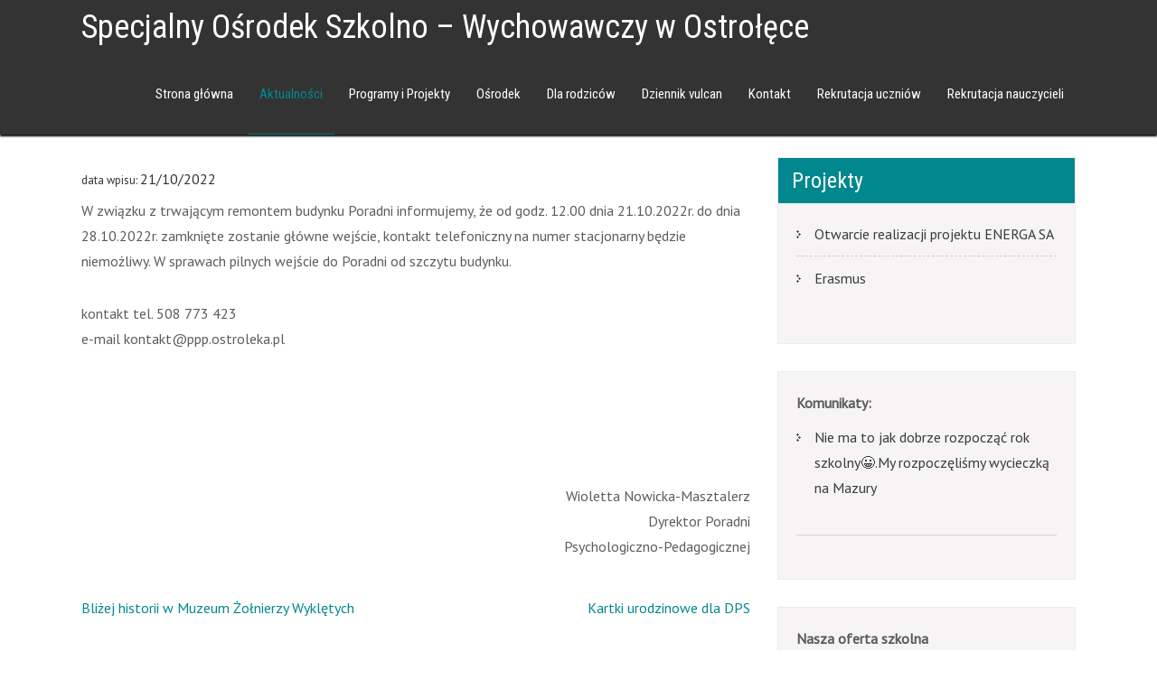

--- FILE ---
content_type: text/html; charset=UTF-8
request_url: http://sosw.ostroleka.pl/2022/10/21/6460/
body_size: 13968
content:
<!DOCTYPE html>
<html dir="ltr" lang="pl-PL">
<head>
<meta charset="UTF-8">
<meta name="viewport" content="width=device-width, initial-scale=1">
<link rel="profile" href="http://gmpg.org/xfn/11">
<title>| Specjalny Ośrodek Szkolno - Wychowawczy w Ostrołęce</title>

		<!-- All in One SEO 4.9.3 - aioseo.com -->
	<meta name="robots" content="max-image-preview:large" />
	<meta name="author" content="SOSW"/>
	<link rel="canonical" href="http://sosw.ostroleka.pl/2022/10/21/6460/" />
	<meta name="generator" content="All in One SEO (AIOSEO) 4.9.3" />
		<script type="application/ld+json" class="aioseo-schema">
			{"@context":"https:\/\/schema.org","@graph":[{"@type":"Article","@id":"http:\/\/sosw.ostroleka.pl\/2022\/10\/21\/6460\/#article","name":"| Specjalny O\u015brodek Szkolno - Wychowawczy w Ostro\u0142\u0119ce","author":{"@id":"http:\/\/sosw.ostroleka.pl\/author\/admsosw\/#author"},"publisher":{"@id":"http:\/\/sosw.ostroleka.pl\/#organization"},"datePublished":"2022-10-21T12:59:17+00:00","dateModified":"2022-10-21T12:59:40+00:00","inLanguage":"pl-PL","mainEntityOfPage":{"@id":"http:\/\/sosw.ostroleka.pl\/2022\/10\/21\/6460\/#webpage"},"isPartOf":{"@id":"http:\/\/sosw.ostroleka.pl\/2022\/10\/21\/6460\/#webpage"},"articleSection":"Aktualno\u015bci"},{"@type":"BreadcrumbList","@id":"http:\/\/sosw.ostroleka.pl\/2022\/10\/21\/6460\/#breadcrumblist","itemListElement":[{"@type":"ListItem","@id":"http:\/\/sosw.ostroleka.pl#listItem","position":1,"name":"Home","item":"http:\/\/sosw.ostroleka.pl","nextItem":{"@type":"ListItem","@id":"http:\/\/sosw.ostroleka.pl\/kategoria\/aktualnosci\/#listItem","name":"Aktualno\u015bci"}},{"@type":"ListItem","@id":"http:\/\/sosw.ostroleka.pl\/kategoria\/aktualnosci\/#listItem","position":2,"name":"Aktualno\u015bci","item":"http:\/\/sosw.ostroleka.pl\/kategoria\/aktualnosci\/","previousItem":{"@type":"ListItem","@id":"http:\/\/sosw.ostroleka.pl#listItem","name":"Home"}},{"@type":"ListItem","@id":"http:\/\/sosw.ostroleka.pl\/2022\/10\/21\/6460\/#listItem","position":3,"previousItem":{"@type":"ListItem","@id":"http:\/\/sosw.ostroleka.pl\/kategoria\/aktualnosci\/#listItem","name":"Aktualno\u015bci"}}]},{"@type":"Organization","@id":"http:\/\/sosw.ostroleka.pl\/#organization","name":"Specjalny O\u015brodek Szkolno - Wychowawczy w Ostro\u0142\u0119ce","url":"http:\/\/sosw.ostroleka.pl\/"},{"@type":"Person","@id":"http:\/\/sosw.ostroleka.pl\/author\/admsosw\/#author","url":"http:\/\/sosw.ostroleka.pl\/author\/admsosw\/","name":"SOSW","image":{"@type":"ImageObject","@id":"http:\/\/sosw.ostroleka.pl\/2022\/10\/21\/6460\/#authorImage","url":"http:\/\/0.gravatar.com\/avatar\/f0e18b9617a37c5c098a5570ea4b7163?s=96&d=mm&r=g","width":96,"height":96,"caption":"SOSW"}},{"@type":"WebPage","@id":"http:\/\/sosw.ostroleka.pl\/2022\/10\/21\/6460\/#webpage","url":"http:\/\/sosw.ostroleka.pl\/2022\/10\/21\/6460\/","name":"| Specjalny O\u015brodek Szkolno - Wychowawczy w Ostro\u0142\u0119ce","inLanguage":"pl-PL","isPartOf":{"@id":"http:\/\/sosw.ostroleka.pl\/#website"},"breadcrumb":{"@id":"http:\/\/sosw.ostroleka.pl\/2022\/10\/21\/6460\/#breadcrumblist"},"author":{"@id":"http:\/\/sosw.ostroleka.pl\/author\/admsosw\/#author"},"creator":{"@id":"http:\/\/sosw.ostroleka.pl\/author\/admsosw\/#author"},"datePublished":"2022-10-21T12:59:17+00:00","dateModified":"2022-10-21T12:59:40+00:00"},{"@type":"WebSite","@id":"http:\/\/sosw.ostroleka.pl\/#website","url":"http:\/\/sosw.ostroleka.pl\/","name":"Specjalny O\u015brodek Szkolno - Wychowawczy w Ostro\u0142\u0119ce","inLanguage":"pl-PL","publisher":{"@id":"http:\/\/sosw.ostroleka.pl\/#organization"}}]}
		</script>
		<!-- All in One SEO -->

<link rel='dns-prefetch' href='//code.jquery.com' />
<link rel='dns-prefetch' href='//fonts.googleapis.com' />
<link rel="alternate" type="application/rss+xml" title="Specjalny Ośrodek Szkolno - Wychowawczy w Ostrołęce &raquo; Kanał z wpisami" href="http://sosw.ostroleka.pl/feed/" />
<link rel="alternate" type="application/rss+xml" title="Specjalny Ośrodek Szkolno - Wychowawczy w Ostrołęce &raquo; Kanał z komentarzami" href="http://sosw.ostroleka.pl/comments/feed/" />
<script type="text/javascript">
/* <![CDATA[ */
window._wpemojiSettings = {"baseUrl":"https:\/\/s.w.org\/images\/core\/emoji\/15.0.3\/72x72\/","ext":".png","svgUrl":"https:\/\/s.w.org\/images\/core\/emoji\/15.0.3\/svg\/","svgExt":".svg","source":{"concatemoji":"http:\/\/sosw.ostroleka.pl\/wp-includes\/js\/wp-emoji-release.min.js?ver=6.6.4"}};
/*! This file is auto-generated */
!function(i,n){var o,s,e;function c(e){try{var t={supportTests:e,timestamp:(new Date).valueOf()};sessionStorage.setItem(o,JSON.stringify(t))}catch(e){}}function p(e,t,n){e.clearRect(0,0,e.canvas.width,e.canvas.height),e.fillText(t,0,0);var t=new Uint32Array(e.getImageData(0,0,e.canvas.width,e.canvas.height).data),r=(e.clearRect(0,0,e.canvas.width,e.canvas.height),e.fillText(n,0,0),new Uint32Array(e.getImageData(0,0,e.canvas.width,e.canvas.height).data));return t.every(function(e,t){return e===r[t]})}function u(e,t,n){switch(t){case"flag":return n(e,"\ud83c\udff3\ufe0f\u200d\u26a7\ufe0f","\ud83c\udff3\ufe0f\u200b\u26a7\ufe0f")?!1:!n(e,"\ud83c\uddfa\ud83c\uddf3","\ud83c\uddfa\u200b\ud83c\uddf3")&&!n(e,"\ud83c\udff4\udb40\udc67\udb40\udc62\udb40\udc65\udb40\udc6e\udb40\udc67\udb40\udc7f","\ud83c\udff4\u200b\udb40\udc67\u200b\udb40\udc62\u200b\udb40\udc65\u200b\udb40\udc6e\u200b\udb40\udc67\u200b\udb40\udc7f");case"emoji":return!n(e,"\ud83d\udc26\u200d\u2b1b","\ud83d\udc26\u200b\u2b1b")}return!1}function f(e,t,n){var r="undefined"!=typeof WorkerGlobalScope&&self instanceof WorkerGlobalScope?new OffscreenCanvas(300,150):i.createElement("canvas"),a=r.getContext("2d",{willReadFrequently:!0}),o=(a.textBaseline="top",a.font="600 32px Arial",{});return e.forEach(function(e){o[e]=t(a,e,n)}),o}function t(e){var t=i.createElement("script");t.src=e,t.defer=!0,i.head.appendChild(t)}"undefined"!=typeof Promise&&(o="wpEmojiSettingsSupports",s=["flag","emoji"],n.supports={everything:!0,everythingExceptFlag:!0},e=new Promise(function(e){i.addEventListener("DOMContentLoaded",e,{once:!0})}),new Promise(function(t){var n=function(){try{var e=JSON.parse(sessionStorage.getItem(o));if("object"==typeof e&&"number"==typeof e.timestamp&&(new Date).valueOf()<e.timestamp+604800&&"object"==typeof e.supportTests)return e.supportTests}catch(e){}return null}();if(!n){if("undefined"!=typeof Worker&&"undefined"!=typeof OffscreenCanvas&&"undefined"!=typeof URL&&URL.createObjectURL&&"undefined"!=typeof Blob)try{var e="postMessage("+f.toString()+"("+[JSON.stringify(s),u.toString(),p.toString()].join(",")+"));",r=new Blob([e],{type:"text/javascript"}),a=new Worker(URL.createObjectURL(r),{name:"wpTestEmojiSupports"});return void(a.onmessage=function(e){c(n=e.data),a.terminate(),t(n)})}catch(e){}c(n=f(s,u,p))}t(n)}).then(function(e){for(var t in e)n.supports[t]=e[t],n.supports.everything=n.supports.everything&&n.supports[t],"flag"!==t&&(n.supports.everythingExceptFlag=n.supports.everythingExceptFlag&&n.supports[t]);n.supports.everythingExceptFlag=n.supports.everythingExceptFlag&&!n.supports.flag,n.DOMReady=!1,n.readyCallback=function(){n.DOMReady=!0}}).then(function(){return e}).then(function(){var e;n.supports.everything||(n.readyCallback(),(e=n.source||{}).concatemoji?t(e.concatemoji):e.wpemoji&&e.twemoji&&(t(e.twemoji),t(e.wpemoji)))}))}((window,document),window._wpemojiSettings);
/* ]]> */
</script>
<link rel='stylesheet' id='colorbox-theme2-css' href='http://sosw.ostroleka.pl/wp-content/plugins/jquery-colorbox/themes/theme2/colorbox.css?ver=4.6.2' type='text/css' media='screen' />
<link rel='stylesheet' id='colorbox-css-css' href='http://sosw.ostroleka.pl/wp-content/plugins/jquery-colorbox/css/jquery-colorbox-zoom.css?ver=1.4.33' type='text/css' media='all' />
<link rel='stylesheet' id='wpfb-css' href='http://sosw.ostroleka.pl/wp-content/plugins/wp-filebase/wp-filebase_css.php?rp=wp-content%2Fuploads%2Ffilebase&#038;ver=0.2.9.33' type='text/css' media='all' />
<style id='wp-emoji-styles-inline-css' type='text/css'>

	img.wp-smiley, img.emoji {
		display: inline !important;
		border: none !important;
		box-shadow: none !important;
		height: 1em !important;
		width: 1em !important;
		margin: 0 0.07em !important;
		vertical-align: -0.1em !important;
		background: none !important;
		padding: 0 !important;
	}
</style>
<link rel='stylesheet' id='wp-block-library-css' href='http://sosw.ostroleka.pl/wp-includes/css/dist/block-library/style.min.css?ver=6.6.4' type='text/css' media='all' />
<style id='wp-block-library-theme-inline-css' type='text/css'>
.wp-block-audio :where(figcaption){color:#555;font-size:13px;text-align:center}.is-dark-theme .wp-block-audio :where(figcaption){color:#ffffffa6}.wp-block-audio{margin:0 0 1em}.wp-block-code{border:1px solid #ccc;border-radius:4px;font-family:Menlo,Consolas,monaco,monospace;padding:.8em 1em}.wp-block-embed :where(figcaption){color:#555;font-size:13px;text-align:center}.is-dark-theme .wp-block-embed :where(figcaption){color:#ffffffa6}.wp-block-embed{margin:0 0 1em}.blocks-gallery-caption{color:#555;font-size:13px;text-align:center}.is-dark-theme .blocks-gallery-caption{color:#ffffffa6}:root :where(.wp-block-image figcaption){color:#555;font-size:13px;text-align:center}.is-dark-theme :root :where(.wp-block-image figcaption){color:#ffffffa6}.wp-block-image{margin:0 0 1em}.wp-block-pullquote{border-bottom:4px solid;border-top:4px solid;color:currentColor;margin-bottom:1.75em}.wp-block-pullquote cite,.wp-block-pullquote footer,.wp-block-pullquote__citation{color:currentColor;font-size:.8125em;font-style:normal;text-transform:uppercase}.wp-block-quote{border-left:.25em solid;margin:0 0 1.75em;padding-left:1em}.wp-block-quote cite,.wp-block-quote footer{color:currentColor;font-size:.8125em;font-style:normal;position:relative}.wp-block-quote.has-text-align-right{border-left:none;border-right:.25em solid;padding-left:0;padding-right:1em}.wp-block-quote.has-text-align-center{border:none;padding-left:0}.wp-block-quote.is-large,.wp-block-quote.is-style-large,.wp-block-quote.is-style-plain{border:none}.wp-block-search .wp-block-search__label{font-weight:700}.wp-block-search__button{border:1px solid #ccc;padding:.375em .625em}:where(.wp-block-group.has-background){padding:1.25em 2.375em}.wp-block-separator.has-css-opacity{opacity:.4}.wp-block-separator{border:none;border-bottom:2px solid;margin-left:auto;margin-right:auto}.wp-block-separator.has-alpha-channel-opacity{opacity:1}.wp-block-separator:not(.is-style-wide):not(.is-style-dots){width:100px}.wp-block-separator.has-background:not(.is-style-dots){border-bottom:none;height:1px}.wp-block-separator.has-background:not(.is-style-wide):not(.is-style-dots){height:2px}.wp-block-table{margin:0 0 1em}.wp-block-table td,.wp-block-table th{word-break:normal}.wp-block-table :where(figcaption){color:#555;font-size:13px;text-align:center}.is-dark-theme .wp-block-table :where(figcaption){color:#ffffffa6}.wp-block-video :where(figcaption){color:#555;font-size:13px;text-align:center}.is-dark-theme .wp-block-video :where(figcaption){color:#ffffffa6}.wp-block-video{margin:0 0 1em}:root :where(.wp-block-template-part.has-background){margin-bottom:0;margin-top:0;padding:1.25em 2.375em}
</style>
<link rel='stylesheet' id='aioseo/css/src/vue/standalone/blocks/table-of-contents/global.scss-css' href='http://sosw.ostroleka.pl/wp-content/plugins/all-in-one-seo-pack/dist/Lite/assets/css/table-of-contents/global.e90f6d47.css?ver=4.9.3' type='text/css' media='all' />
<style id='classic-theme-styles-inline-css' type='text/css'>
/*! This file is auto-generated */
.wp-block-button__link{color:#fff;background-color:#32373c;border-radius:9999px;box-shadow:none;text-decoration:none;padding:calc(.667em + 2px) calc(1.333em + 2px);font-size:1.125em}.wp-block-file__button{background:#32373c;color:#fff;text-decoration:none}
</style>
<style id='global-styles-inline-css' type='text/css'>
:root{--wp--preset--aspect-ratio--square: 1;--wp--preset--aspect-ratio--4-3: 4/3;--wp--preset--aspect-ratio--3-4: 3/4;--wp--preset--aspect-ratio--3-2: 3/2;--wp--preset--aspect-ratio--2-3: 2/3;--wp--preset--aspect-ratio--16-9: 16/9;--wp--preset--aspect-ratio--9-16: 9/16;--wp--preset--color--black: #000000;--wp--preset--color--cyan-bluish-gray: #abb8c3;--wp--preset--color--white: #ffffff;--wp--preset--color--pale-pink: #f78da7;--wp--preset--color--vivid-red: #cf2e2e;--wp--preset--color--luminous-vivid-orange: #ff6900;--wp--preset--color--luminous-vivid-amber: #fcb900;--wp--preset--color--light-green-cyan: #7bdcb5;--wp--preset--color--vivid-green-cyan: #00d084;--wp--preset--color--pale-cyan-blue: #8ed1fc;--wp--preset--color--vivid-cyan-blue: #0693e3;--wp--preset--color--vivid-purple: #9b51e0;--wp--preset--gradient--vivid-cyan-blue-to-vivid-purple: linear-gradient(135deg,rgba(6,147,227,1) 0%,rgb(155,81,224) 100%);--wp--preset--gradient--light-green-cyan-to-vivid-green-cyan: linear-gradient(135deg,rgb(122,220,180) 0%,rgb(0,208,130) 100%);--wp--preset--gradient--luminous-vivid-amber-to-luminous-vivid-orange: linear-gradient(135deg,rgba(252,185,0,1) 0%,rgba(255,105,0,1) 100%);--wp--preset--gradient--luminous-vivid-orange-to-vivid-red: linear-gradient(135deg,rgba(255,105,0,1) 0%,rgb(207,46,46) 100%);--wp--preset--gradient--very-light-gray-to-cyan-bluish-gray: linear-gradient(135deg,rgb(238,238,238) 0%,rgb(169,184,195) 100%);--wp--preset--gradient--cool-to-warm-spectrum: linear-gradient(135deg,rgb(74,234,220) 0%,rgb(151,120,209) 20%,rgb(207,42,186) 40%,rgb(238,44,130) 60%,rgb(251,105,98) 80%,rgb(254,248,76) 100%);--wp--preset--gradient--blush-light-purple: linear-gradient(135deg,rgb(255,206,236) 0%,rgb(152,150,240) 100%);--wp--preset--gradient--blush-bordeaux: linear-gradient(135deg,rgb(254,205,165) 0%,rgb(254,45,45) 50%,rgb(107,0,62) 100%);--wp--preset--gradient--luminous-dusk: linear-gradient(135deg,rgb(255,203,112) 0%,rgb(199,81,192) 50%,rgb(65,88,208) 100%);--wp--preset--gradient--pale-ocean: linear-gradient(135deg,rgb(255,245,203) 0%,rgb(182,227,212) 50%,rgb(51,167,181) 100%);--wp--preset--gradient--electric-grass: linear-gradient(135deg,rgb(202,248,128) 0%,rgb(113,206,126) 100%);--wp--preset--gradient--midnight: linear-gradient(135deg,rgb(2,3,129) 0%,rgb(40,116,252) 100%);--wp--preset--font-size--small: 13px;--wp--preset--font-size--medium: 20px;--wp--preset--font-size--large: 36px;--wp--preset--font-size--x-large: 42px;--wp--preset--spacing--20: 0.44rem;--wp--preset--spacing--30: 0.67rem;--wp--preset--spacing--40: 1rem;--wp--preset--spacing--50: 1.5rem;--wp--preset--spacing--60: 2.25rem;--wp--preset--spacing--70: 3.38rem;--wp--preset--spacing--80: 5.06rem;--wp--preset--shadow--natural: 6px 6px 9px rgba(0, 0, 0, 0.2);--wp--preset--shadow--deep: 12px 12px 50px rgba(0, 0, 0, 0.4);--wp--preset--shadow--sharp: 6px 6px 0px rgba(0, 0, 0, 0.2);--wp--preset--shadow--outlined: 6px 6px 0px -3px rgba(255, 255, 255, 1), 6px 6px rgba(0, 0, 0, 1);--wp--preset--shadow--crisp: 6px 6px 0px rgba(0, 0, 0, 1);}:where(.is-layout-flex){gap: 0.5em;}:where(.is-layout-grid){gap: 0.5em;}body .is-layout-flex{display: flex;}.is-layout-flex{flex-wrap: wrap;align-items: center;}.is-layout-flex > :is(*, div){margin: 0;}body .is-layout-grid{display: grid;}.is-layout-grid > :is(*, div){margin: 0;}:where(.wp-block-columns.is-layout-flex){gap: 2em;}:where(.wp-block-columns.is-layout-grid){gap: 2em;}:where(.wp-block-post-template.is-layout-flex){gap: 1.25em;}:where(.wp-block-post-template.is-layout-grid){gap: 1.25em;}.has-black-color{color: var(--wp--preset--color--black) !important;}.has-cyan-bluish-gray-color{color: var(--wp--preset--color--cyan-bluish-gray) !important;}.has-white-color{color: var(--wp--preset--color--white) !important;}.has-pale-pink-color{color: var(--wp--preset--color--pale-pink) !important;}.has-vivid-red-color{color: var(--wp--preset--color--vivid-red) !important;}.has-luminous-vivid-orange-color{color: var(--wp--preset--color--luminous-vivid-orange) !important;}.has-luminous-vivid-amber-color{color: var(--wp--preset--color--luminous-vivid-amber) !important;}.has-light-green-cyan-color{color: var(--wp--preset--color--light-green-cyan) !important;}.has-vivid-green-cyan-color{color: var(--wp--preset--color--vivid-green-cyan) !important;}.has-pale-cyan-blue-color{color: var(--wp--preset--color--pale-cyan-blue) !important;}.has-vivid-cyan-blue-color{color: var(--wp--preset--color--vivid-cyan-blue) !important;}.has-vivid-purple-color{color: var(--wp--preset--color--vivid-purple) !important;}.has-black-background-color{background-color: var(--wp--preset--color--black) !important;}.has-cyan-bluish-gray-background-color{background-color: var(--wp--preset--color--cyan-bluish-gray) !important;}.has-white-background-color{background-color: var(--wp--preset--color--white) !important;}.has-pale-pink-background-color{background-color: var(--wp--preset--color--pale-pink) !important;}.has-vivid-red-background-color{background-color: var(--wp--preset--color--vivid-red) !important;}.has-luminous-vivid-orange-background-color{background-color: var(--wp--preset--color--luminous-vivid-orange) !important;}.has-luminous-vivid-amber-background-color{background-color: var(--wp--preset--color--luminous-vivid-amber) !important;}.has-light-green-cyan-background-color{background-color: var(--wp--preset--color--light-green-cyan) !important;}.has-vivid-green-cyan-background-color{background-color: var(--wp--preset--color--vivid-green-cyan) !important;}.has-pale-cyan-blue-background-color{background-color: var(--wp--preset--color--pale-cyan-blue) !important;}.has-vivid-cyan-blue-background-color{background-color: var(--wp--preset--color--vivid-cyan-blue) !important;}.has-vivid-purple-background-color{background-color: var(--wp--preset--color--vivid-purple) !important;}.has-black-border-color{border-color: var(--wp--preset--color--black) !important;}.has-cyan-bluish-gray-border-color{border-color: var(--wp--preset--color--cyan-bluish-gray) !important;}.has-white-border-color{border-color: var(--wp--preset--color--white) !important;}.has-pale-pink-border-color{border-color: var(--wp--preset--color--pale-pink) !important;}.has-vivid-red-border-color{border-color: var(--wp--preset--color--vivid-red) !important;}.has-luminous-vivid-orange-border-color{border-color: var(--wp--preset--color--luminous-vivid-orange) !important;}.has-luminous-vivid-amber-border-color{border-color: var(--wp--preset--color--luminous-vivid-amber) !important;}.has-light-green-cyan-border-color{border-color: var(--wp--preset--color--light-green-cyan) !important;}.has-vivid-green-cyan-border-color{border-color: var(--wp--preset--color--vivid-green-cyan) !important;}.has-pale-cyan-blue-border-color{border-color: var(--wp--preset--color--pale-cyan-blue) !important;}.has-vivid-cyan-blue-border-color{border-color: var(--wp--preset--color--vivid-cyan-blue) !important;}.has-vivid-purple-border-color{border-color: var(--wp--preset--color--vivid-purple) !important;}.has-vivid-cyan-blue-to-vivid-purple-gradient-background{background: var(--wp--preset--gradient--vivid-cyan-blue-to-vivid-purple) !important;}.has-light-green-cyan-to-vivid-green-cyan-gradient-background{background: var(--wp--preset--gradient--light-green-cyan-to-vivid-green-cyan) !important;}.has-luminous-vivid-amber-to-luminous-vivid-orange-gradient-background{background: var(--wp--preset--gradient--luminous-vivid-amber-to-luminous-vivid-orange) !important;}.has-luminous-vivid-orange-to-vivid-red-gradient-background{background: var(--wp--preset--gradient--luminous-vivid-orange-to-vivid-red) !important;}.has-very-light-gray-to-cyan-bluish-gray-gradient-background{background: var(--wp--preset--gradient--very-light-gray-to-cyan-bluish-gray) !important;}.has-cool-to-warm-spectrum-gradient-background{background: var(--wp--preset--gradient--cool-to-warm-spectrum) !important;}.has-blush-light-purple-gradient-background{background: var(--wp--preset--gradient--blush-light-purple) !important;}.has-blush-bordeaux-gradient-background{background: var(--wp--preset--gradient--blush-bordeaux) !important;}.has-luminous-dusk-gradient-background{background: var(--wp--preset--gradient--luminous-dusk) !important;}.has-pale-ocean-gradient-background{background: var(--wp--preset--gradient--pale-ocean) !important;}.has-electric-grass-gradient-background{background: var(--wp--preset--gradient--electric-grass) !important;}.has-midnight-gradient-background{background: var(--wp--preset--gradient--midnight) !important;}.has-small-font-size{font-size: var(--wp--preset--font-size--small) !important;}.has-medium-font-size{font-size: var(--wp--preset--font-size--medium) !important;}.has-large-font-size{font-size: var(--wp--preset--font-size--large) !important;}.has-x-large-font-size{font-size: var(--wp--preset--font-size--x-large) !important;}
:where(.wp-block-post-template.is-layout-flex){gap: 1.25em;}:where(.wp-block-post-template.is-layout-grid){gap: 1.25em;}
:where(.wp-block-columns.is-layout-flex){gap: 2em;}:where(.wp-block-columns.is-layout-grid){gap: 2em;}
:root :where(.wp-block-pullquote){font-size: 1.5em;line-height: 1.6;}
</style>
<link rel='stylesheet' id='responsive-lightbox-swipebox-css' href='http://sosw.ostroleka.pl/wp-content/plugins/responsive-lightbox/assets/swipebox/swipebox.min.css?ver=1.5.2' type='text/css' media='all' />
<link rel='stylesheet' id='bizgrowth-font-css' href='//fonts.googleapis.com/css?family=Roboto+Condensed%3A300%2C400%2C600%7CPT+Sans%3A400%2C600&#038;ver=6.6.4' type='text/css' media='all' />
<link rel='stylesheet' id='bizgrowth-basic-style-css' href='http://sosw.ostroleka.pl/wp-content/themes/bizgrowth/style.css?ver=6.6.4' type='text/css' media='all' />
<link rel='stylesheet' id='bizgrowth-editor-style-css' href='http://sosw.ostroleka.pl/wp-content/themes/bizgrowth/editor-style.css?ver=6.6.4' type='text/css' media='all' />
<link rel='stylesheet' id='nivo-style-css' href='http://sosw.ostroleka.pl/wp-content/themes/bizgrowth/css/nivo-slider.css?ver=6.6.4' type='text/css' media='all' />
<link rel='stylesheet' id='bizgrowth-responsive-style-css' href='http://sosw.ostroleka.pl/wp-content/themes/bizgrowth/css/responsive.css?ver=6.6.4' type='text/css' media='all' />
<link rel='stylesheet' id='bizgrowth-default-style-css' href='http://sosw.ostroleka.pl/wp-content/themes/bizgrowth/css/default.css?ver=6.6.4' type='text/css' media='all' />
<link rel='stylesheet' id='animation-style-css' href='http://sosw.ostroleka.pl/wp-content/themes/bizgrowth/css/animation.css?ver=6.6.4' type='text/css' media='all' />
<link rel='stylesheet' id='font-awesome-style-css' href='http://sosw.ostroleka.pl/wp-content/themes/bizgrowth/css/font-awesome.css?ver=6.6.4' type='text/css' media='all' />
<link rel='stylesheet' id='mimetypes-link-icons-css' href='http://sosw.ostroleka.pl/wp-content/plugins/mimetypes-link-icons/css/style.php?cssvars=bXRsaV9oZWlnaHQ9MjQmbXRsaV9pbWFnZV90eXBlPWdpZiZtdGxpX2xlZnRvcnJpZ2h0PWxlZnQmYWN0aXZlX3R5cGVzPWNzdnxkb2N8ZG9jeHxtcDN8cGRmfHR4dHx4bHN8eGxzeHx4bWx8emlw&#038;ver=3.0' type='text/css' media='all' />
<link rel='stylesheet' id='ecae-frontend-css' href='http://sosw.ostroleka.pl/wp-content/plugins/easy-custom-auto-excerpt/assets/style-frontend.css?ver=2.5.0' type='text/css' media='all' />
<style id='ecae-frontend-inline-css' type='text/css'>
.ecae-button {
			display: inline-block !important;
		}
</style>
<link rel='stylesheet' id='ecae-buttonskin-none-css' href='http://sosw.ostroleka.pl/wp-content/plugins/easy-custom-auto-excerpt/buttons/ecae-buttonskin-none.css?ver=2.5.0' type='text/css' media='all' />
<script type="text/javascript" src="http://code.jquery.com/jquery-1.10.1.min.js?ver=1.10.1" id="jquery-js"></script>
<script type="text/javascript" src="http://sosw.ostroleka.pl/wp-content/plugins/responsive-lightbox/assets/swipebox/jquery.swipebox.min.js?ver=1.5.2" id="responsive-lightbox-swipebox-js"></script>
<script type="text/javascript" src="http://sosw.ostroleka.pl/wp-includes/js/underscore.min.js?ver=1.13.4" id="underscore-js"></script>
<script type="text/javascript" src="http://sosw.ostroleka.pl/wp-content/plugins/responsive-lightbox/assets/infinitescroll/infinite-scroll.pkgd.min.js?ver=4.0.1" id="responsive-lightbox-infinite-scroll-js"></script>
<script type="text/javascript" id="responsive-lightbox-js-before">
/* <![CDATA[ */
var rlArgs = {"script":"swipebox","selector":"lightbox","customEvents":"","activeGalleries":true,"animation":true,"hideCloseButtonOnMobile":false,"removeBarsOnMobile":false,"hideBars":true,"hideBarsDelay":5000,"videoMaxWidth":1080,"useSVG":true,"loopAtEnd":false,"woocommerce_gallery":false,"ajaxurl":"http:\/\/sosw.ostroleka.pl\/wp-admin\/admin-ajax.php","nonce":"e4677a5e07","preview":false,"postId":6460,"scriptExtension":false};
/* ]]> */
</script>
<script type="text/javascript" src="http://sosw.ostroleka.pl/wp-content/plugins/responsive-lightbox/js/front.js?ver=2.5.3" id="responsive-lightbox-js"></script>
<script type="text/javascript" src="http://sosw.ostroleka.pl/wp-content/themes/bizgrowth/js/jquery.nivo.slider.js?ver=6.6.4" id="jquery-nivo-slider-js"></script>
<script type="text/javascript" src="http://sosw.ostroleka.pl/wp-content/themes/bizgrowth/js/custom.js?ver=6.6.4" id="bizgrowth-custom-jquery-js"></script>
<link rel="https://api.w.org/" href="http://sosw.ostroleka.pl/wp-json/" /><link rel="alternate" title="JSON" type="application/json" href="http://sosw.ostroleka.pl/wp-json/wp/v2/posts/6460" /><link rel="EditURI" type="application/rsd+xml" title="RSD" href="http://sosw.ostroleka.pl/xmlrpc.php?rsd" />
<meta name="generator" content="WordPress 6.6.4" />
<link rel='shortlink' href='http://sosw.ostroleka.pl/?p=6460' />
<link rel="alternate" title="oEmbed (JSON)" type="application/json+oembed" href="http://sosw.ostroleka.pl/wp-json/oembed/1.0/embed?url=http%3A%2F%2Fsosw.ostroleka.pl%2F2022%2F10%2F21%2F6460%2F" />
<link rel="alternate" title="oEmbed (XML)" type="text/xml+oembed" href="http://sosw.ostroleka.pl/wp-json/oembed/1.0/embed?url=http%3A%2F%2Fsosw.ostroleka.pl%2F2022%2F10%2F21%2F6460%2F&#038;format=xml" />
        	<style type="text/css"> 					
					a,
				#sidebar ul li a:hover,								
				.recent_articles h3 a:hover,					
				.recent-post h6:hover,					
				.slide_info .slide_more:hover,								
				.postmeta a:hover,	
				.fourbox:hover h3 a,
				.ReadMore:hover,
				.social-icons a:hover,
				.blog_lists h3 a:hover,
				.cols-4 ul li a:hover, 
				.cols-4 ul li.current_page_item a,
				.sitenav ul li a:hover, 
				.sitenav ul li.current-menu-item a,
				.sitenav ul li.current-menu-parent a.parent,
				.sitenav ul li.current-menu-item ul.sub-menu li a:hover				
					{ color:#01878e;}					 
					
				.pagination ul li .current, .pagination ul li a:hover, 
				#commentform input#submit:hover,					
				.nivo-controlNav a.active,
				h3.widget-title,
				#sidebar .search-form input.search-submit,				
				.wpcf7 input[type='submit'],				
				nav.pagination .page-numbers.current,				
				.toggle a	
					{ background-color:#01878e;}
					
				.sitenav ul li a:hover, 
				.sitenav ul li.current-menu-item a,
				.sitenav ul li.current-menu-parent a.parent,
				.sitenav ul li.current-menu-item ul.sub-menu li a:hover,
				.fourbox .thumbbx,
				.ReadMore:hover
					{ border-color:#01878e;}
					
				button:focus,
				input[type="button"]:focus,
				input[type="reset"]:focus,
				input[type="submit"]:focus,
				input[type="text"]:focus,
				input[type="email"]:focus,
				input[type="url"]:focus,
				input[type="password"]:focus,
				input[type="search"]:focus,
				input[type="number"]:focus,
				input[type="tel"]:focus,
				input[type="range"]:focus,
				input[type="date"]:focus,
				input[type="month"]:focus,
				input[type="week"]:focus,
				input[type="time"]:focus,
				input[type="datetime"]:focus,
				input[type="datetime-local"]:focus,
				input[type="color"]:focus,
				textarea:focus,
				a:focus
					{ outline: thin dotted #01878e;}						
					
			</style>
<!-- jQuery Lightbox For Native Galleries v3.2.2 | http://www.viper007bond.com/wordpress-plugins/jquery-lightbox-for-native-galleries/ -->
<script type="text/javascript">
// <![CDATA[
	jQuery(document).ready(function($){
		$(".gallery").each(function(index, obj){
			var galleryid = Math.floor(Math.random()*10000);
			$(obj).find("a").colorbox({rel:galleryid, maxWidth:"95%", maxHeight:"95%"});
		});
		$("a.lightbox").colorbox({maxWidth:"95%", maxHeight:"95%"});
	});
// ]]>
</script>
	<style type="text/css">
			.header {
			background: url() no-repeat;
			background-position: center top;
		}
		.logo h1 a { color:#ffffff;}
		
	</style>
    
    <link rel="icon" href="http://sosw.ostroleka.pl/wp-content/uploads/2013/01/cropped-logo-32x32.jpg" sizes="32x32" />
<link rel="icon" href="http://sosw.ostroleka.pl/wp-content/uploads/2013/01/cropped-logo-192x192.jpg" sizes="192x192" />
<link rel="apple-touch-icon" href="http://sosw.ostroleka.pl/wp-content/uploads/2013/01/cropped-logo-180x180.jpg" />
<meta name="msapplication-TileImage" content="http://sosw.ostroleka.pl/wp-content/uploads/2013/01/cropped-logo-270x270.jpg" />
</head>
<body class="post-template-default single single-post postid-6460 single-format-standard wp-embed-responsive group-blog">
<a class="skip-link screen-reader-text" href="#page_content">
Skip to content</a>


<div class="header headerinner">
        <div class="container">
           <div class="logo">
				                <h1><a href="http://sosw.ostroleka.pl/" rel="home">Specjalny Ośrodek Szkolno &#8211; Wychowawczy w Ostrołęce</a></h1>
					          </div><!-- logo -->
             <div class="toggle">
                <a class="toggleMenu" href="#">Menu</a>
             </div><!-- toggle --> 
            <div class="sitenav">
                    <div class="menu-topmenu-container"><ul id="menu-topmenu" class="menu"><li id="menu-item-8225" class="menu-item menu-item-type-custom menu-item-object-custom menu-item-8225"><a href="/">Strona główna</a></li>
<li id="menu-item-96" class="menu-item menu-item-type-taxonomy menu-item-object-category current-post-ancestor current-menu-parent current-post-parent menu-item-has-children menu-item-96"><a href="http://sosw.ostroleka.pl/kategoria/aktualnosci/">Aktualności</a>
<ul class="sub-menu">
	<li id="menu-item-41" class="menu-item menu-item-type-custom menu-item-object-custom menu-item-has-children menu-item-41"><a title="noclick" href="/">Galeria zdjęc</a>
	<ul class="sub-menu">
		<li id="menu-item-31" class="menu-item menu-item-type-post_type menu-item-object-page menu-item-31"><a href="http://sosw.ostroleka.pl/?page_id=29">Specjalistyczne</a></li>
		<li id="menu-item-39" class="menu-item menu-item-type-post_type menu-item-object-page menu-item-39"><a href="http://sosw.ostroleka.pl/zajecia-pozalekcyjne/">Pozalekcyjne</a></li>
	</ul>
</li>
</ul>
</li>
<li id="menu-item-8361" class="menu-item menu-item-type-taxonomy menu-item-object-category menu-item-has-children menu-item-8361"><a href="http://sosw.ostroleka.pl/kategoria/programy-i-projekty/">Programy i Projekty</a>
<ul class="sub-menu">
	<li id="menu-item-10003" class="menu-item menu-item-type-taxonomy menu-item-object-category menu-item-has-children menu-item-10003"><a href="http://sosw.ostroleka.pl/kategoria/erasmus/">Erasmus+</a>
	<ul class="sub-menu">
		<li id="menu-item-10203" class="menu-item menu-item-type-post_type menu-item-object-page menu-item-10203"><a href="http://sosw.ostroleka.pl/rekrutacja-uczniow/">Rekrutacja uczniów</a></li>
		<li id="menu-item-10202" class="menu-item menu-item-type-post_type menu-item-object-page menu-item-10202"><a href="http://sosw.ostroleka.pl/rekrutacja-nauczycieli/">Rekrutacja nauczycieli</a></li>
	</ul>
</li>
</ul>
</li>
<li id="menu-item-43" class="menu-item menu-item-type-custom menu-item-object-custom menu-item-has-children menu-item-43"><a title="noclick" href="/">Ośrodek</a>
<ul class="sub-menu">
	<li id="menu-item-25" class="menu-item menu-item-type-post_type menu-item-object-page menu-item-25"><a href="http://sosw.ostroleka.pl/dyrekcja/">O nas</a></li>
	<li id="menu-item-7" class="menu-item menu-item-type-post_type menu-item-object-page menu-item-7"><a href="http://sosw.ostroleka.pl/cele-osrodka/">Cele</a></li>
	<li id="menu-item-9408" class="menu-item menu-item-type-post_type menu-item-object-page menu-item-9408"><a href="http://sosw.ostroleka.pl/statuty/">Statuty</a></li>
	<li id="menu-item-11" class="menu-item menu-item-type-post_type menu-item-object-page menu-item-11"><a href="http://sosw.ostroleka.pl/struktura/">Struktura</a></li>
	<li id="menu-item-28" class="menu-item menu-item-type-post_type menu-item-object-page menu-item-28"><a href="http://sosw.ostroleka.pl/samorzady/">Samorządy</a></li>
	<li id="menu-item-21" class="menu-item menu-item-type-post_type menu-item-object-page menu-item-21"><a href="http://sosw.ostroleka.pl/dokumenty/">Dokumenty</a></li>
	<li id="menu-item-1482" class="menu-item menu-item-type-post_type menu-item-object-page menu-item-1482"><a href="http://sosw.ostroleka.pl/doradztwo-zawodowe/">Doradztwo Zawodowe</a></li>
	<li id="menu-item-3065" class="menu-item menu-item-type-custom menu-item-object-custom menu-item-3065"><a href="https://login.poczta.home.pl/">Poczta e-mail</a></li>
	<li id="menu-item-95" class="menu-item menu-item-type-taxonomy menu-item-object-category menu-item-95"><a href="http://sosw.ostroleka.pl/kategoria/galeria/">Galeria</a></li>
</ul>
</li>
<li id="menu-item-94" class="menu-item menu-item-type-post_type menu-item-object-page menu-item-has-children menu-item-94"><a href="http://sosw.ostroleka.pl/rada-rodzicow/">Dla rodziców</a>
<ul class="sub-menu">
	<li id="menu-item-3524" class="menu-item menu-item-type-post_type menu-item-object-page menu-item-3524"><a href="http://sosw.ostroleka.pl/deklaracja-dostepnosci/">Deklaracja dostępności</a></li>
	<li id="menu-item-1742" class="menu-item menu-item-type-post_type menu-item-object-page menu-item-1742"><a href="http://sosw.ostroleka.pl/stowarzyszenie/">Stowarzyszenie</a></li>
	<li id="menu-item-4222" class="menu-item menu-item-type-post_type menu-item-object-page menu-item-4222"><a href="http://sosw.ostroleka.pl/jadlospis/">Jadłospis</a></li>
	<li id="menu-item-5008" class="menu-item menu-item-type-post_type menu-item-object-page menu-item-5008"><a href="http://sosw.ostroleka.pl/rekrutacja/">Rekrutacja</a></li>
	<li id="menu-item-5014" class="menu-item menu-item-type-post_type menu-item-object-page menu-item-5014"><a href="http://sosw.ostroleka.pl/internat/">INTERNAT</a></li>
	<li id="menu-item-5594" class="menu-item menu-item-type-post_type menu-item-object-page menu-item-5594"><a href="http://sosw.ostroleka.pl/nauczanie-zdalne/">Nauczanie zdalne</a></li>
	<li id="menu-item-6443" class="menu-item menu-item-type-post_type menu-item-object-page menu-item-6443"><a href="http://sosw.ostroleka.pl/informacje-dla-rodzicow/">Informacje dla rodziców</a></li>
	<li id="menu-item-6439" class="menu-item menu-item-type-post_type menu-item-object-page menu-item-6439"><a href="http://sosw.ostroleka.pl/dokumenty-dla-rodzicow/">Dokumenty dla rodziców</a></li>
	<li id="menu-item-2196" class="menu-item menu-item-type-post_type menu-item-object-page menu-item-privacy-policy menu-item-2196"><a title="Ochrona danych osobowych" rel="privacy-policy" href="http://sosw.ostroleka.pl/klauzula-informacyjna/">RODO</a></li>
</ul>
</li>
<li id="menu-item-8379" class="menu-item menu-item-type-custom menu-item-object-custom menu-item-8379"><a target="_blank" rel="noopener" href="https://uonetplus.vulcan.net.pl/ostroleka">Dziennik vulcan</a></li>
<li id="menu-item-1422" class="menu-item menu-item-type-post_type menu-item-object-page menu-item-1422"><a href="http://sosw.ostroleka.pl/kontakt/">Kontakt</a></li>
<li id="menu-item-10197" class="menu-item menu-item-type-post_type menu-item-object-page menu-item-10197"><a href="http://sosw.ostroleka.pl/rekrutacja-uczniow/">Rekrutacja uczniów</a></li>
<li id="menu-item-10200" class="menu-item menu-item-type-post_type menu-item-object-page menu-item-10200"><a href="http://sosw.ostroleka.pl/rekrutacja-nauczycieli/">Rekrutacja nauczycieli</a></li>
</ul></div>            </div><!-- site-nav -->
            <div class="clear"></div>
        </div><!-- container -->
  </div><!--.header -->







<div class="container">
     <div id="page_content">
        <section class="site-main">            
                                    <article id="post-6460" class="single-post post-6460 post type-post status-publish format-standard hentry category-aktualnosci">

    
    <header class="entry-header">
        <h2 class="single_title"></h2>
    </header><!-- .entry-header -->
    
     <div class="postmeta">
		 <div class="post-date"><small>data wpisu: </small>21/10/2022</div><!-- post-date -->
            
            <div class="clear"></div>         
    </div><!-- postmeta -->
    
    
    <div class="entry-content">
         
		
        <p>W związku z trwającym remontem budynku Poradni informujemy, że od godz. 12.00 dnia 21.10.2022r. do dnia 28.10.2022r. zamknięte zostanie główne wejście, kontakt telefoniczny na numer stacjonarny będzie niemożliwy. W sprawach pilnych wejście do Poradni od szczytu budynku.</p>
<p>kontakt tel. 508 773 423<br />
e-mail kontakt@ppp.ostroleka.pl</p>
<p>&nbsp;</p>
<p>&nbsp;</p>
<p style="text-align: right;">Wioletta Nowicka-Masztalerz<br />
Dyrektor Poradni<br />
Psychologiczno-Pedagogicznej</p>
                <div class="postmeta">          
            <div class="post-tags"> </div>
            <div class="clear"></div>
        </div><!-- postmeta -->
    </div><!-- .entry-content -->
   
    <footer class="entry-meta">
          </footer><!-- .entry-meta -->

</article>                     
	<nav class="navigation post-navigation" aria-label="Wpisy">
		<h2 class="screen-reader-text">Nawigacja wpisu</h2>
		<div class="nav-links"><div class="nav-previous"><a href="http://sosw.ostroleka.pl/2022/10/19/blizej-historii-w-muzeum-zolnierzy-wykletych/" rel="prev">Bliżej historii w Muzeum Żołnierzy Wyklętych</a></div><div class="nav-next"><a href="http://sosw.ostroleka.pl/2022/10/26/kartki-urodzinowe-dla-dps/" rel="next">Kartki urodzinowe dla DPS</a></div></div>
	</nav>                                              
         </section>       
        <div id="sidebar">    
    <aside id="nav_menu-2" class="widget widget_nav_menu"><h3 class="widget-title">Projekty</h3><div class="menu-boczne-container"><ul id="menu-boczne" class="menu"><li id="menu-item-10001" class="menu-item menu-item-type-post_type menu-item-object-page menu-item-10001"><a href="http://sosw.ostroleka.pl/otwarcie-realizacji-projektu-energa-sa/">Otwarcie realizacji projektu ENERGA SA</a></li>
<li id="menu-item-10002" class="menu-item menu-item-type-taxonomy menu-item-object-category menu-item-10002"><a href="http://sosw.ostroleka.pl/kategoria/erasmus/">Erasmus</a></li>
</ul></div></aside><aside id="block-9" class="widget widget_block"><b>Komunikaty:</b>
<ul class="lcp_catlist" id="lcp_instance_0"><li><a href="http://sosw.ostroleka.pl/2024/09/20/8335/">Nie ma to jak dobrze rozpocząć rok szkolny😀.My rozpoczęliśmy wycieczką na Mazury</a></li></ul>
<hr></aside><aside id="block-13" class="widget widget_block"><b>Nasza oferta szkolna</b><br>
<a href="http://sosw.ostroleka.pl/przedszkole/"><p>Przedszkole</a><br>
<a href="http://sosw.ostroleka.pl/szkola-podstawowa/">Szkoła podstawowa</a><br>
<a href-"http://sosw.ostroleka.pl/szkola-branzowa/">Szkoła branżowa I stopnia</a><br>
<a href="http://sosw.ostroleka.pl/szkola-podstawowa/">Szkoła przysposabiająca do pracy</a><br>
<a href="http://sosw.ostroleka.pl/doradztwo-zawodowe/">Doradztwo zawodowe</a><br></aside><aside id="block-15" class="widget widget_block"><b>Partnerzy</b><br>
Energa z Grupy Orlen - Partner CSR Przedsięwzięcia: "EnergAAkCja – zmieniamy jakość życia dzieci z trudnościami w komunikowaniu się”.
<center><br>
<a href="https://grupa.energa.pl/" target="blank"><img decoding="async" src="http://sosw.ostroleka.pl/wp-content/uploads/2025/07/Energa_logo.jpg"></a>
<hr>
<img decoding="async" src="http://sosw.ostroleka.pl/wp-content/uploads/2024/07/logo_25lat_mazowsze_poziom.jpg">
<hr>
<img decoding="async" src="http://sosw.ostroleka.pl/wp-content/uploads/2024/07/urzad_miasta_ostroleki.jpg">
</center></aside><aside id="block-14" class="widget widget_block"><center>

<a href="https://www.facebook.com/profile.php?id=100064896902442" target="blank"><p><img decoding="async" src="https://pm8.ostroleka.edu.pl/wp-content/uploads/2021/03/FB.png" width="200"></a></p>
	<hr>
<a href="https://epuap.gov.pl/wps/portal" target="blank"><img decoding="async" src="https://pm7.ostroleka.edu.pl/wp-content/uploads/2021/04/ePUAP.png" width="200"></a>
	<hr>
<a href="https://www.ostroleka.pl" target="blank"><img decoding="async" src="https://pm7.ostroleka.edu.pl/wp-content/uploads/2021/04/flaga.jpg" width="200"></a>
	<hr>
</center></aside><aside id="block-16" class="widget widget_block widget_media_image"><div class="wp-block-image">
<figure class="aligncenter size-thumbnail"><a href="https://www.e-bip.org.pl/soswostroleka/" target="_blank" rel=" noreferrer noopener"><img loading="lazy" decoding="async" width="240" height="192" src="https://sosw.ostroleka.pl/wp-content/uploads/2025/05/bip-240x192.jpg" alt="" class="wp-image-9365" title="SOSW Ostrołęka BIP" srcset="http://sosw.ostroleka.pl/wp-content/uploads/2025/05/bip-240x192.jpg 240w, http://sosw.ostroleka.pl/wp-content/uploads/2025/05/bip.jpg 400w" sizes="(max-width: 240px) 100vw, 240px" /></a></figure></div></aside><aside id="block-5" class="widget widget_block widget_text">
<p>Specjalny Ośrodek Szkolno-Wychowawczy<br>ul. gen. Romualda Traugutta 9<br>07-410 Ostrołęka<br>tel. 029 760 22 37<br>e-mail:&nbsp; sekretariat @ sosw.ostroleka.pl</p>
</aside><aside id="block-8" class="widget widget_block"><a href="http://sosw.ostroleka.pl/deklaracja-dostepnosci/"><p>Deklaracja dostępności</p></a></aside>	
</div><!-- sidebar -->       
        <div class="clear"></div>
    </div><!-- page_content -->
</div><!-- container -->	
<div id="footer-wrapper">
    	<div class="container">
             <div class="cols-4 widget-column-1">   
<a href="https//poczta.home.pl"><img src="http://sosw.ostroleka.pl/wp-content/uploads/2024/07/home-pl.png" width="120" height="240"></a>          
        
        
		        
                
            </div><!--end .widget-column-1-->                  


			
			<div class="cols-4 widget-column-2">               
		
			               
                            	
                       	
              </div><!--end .widget-column-2-->     
                      
                <div class="cols-4 widget-column-3"> 
            
                
                
                                    
                  
                  
                    
                </div><!--end .widget-column-3-->
                
                <div class="cols-4 widget-column-4"> 
                                                   
              <div class="phone-no">              
				  
                <p> <i class="fas fa-phone-volume"></i>Specjalny Ośrodek Szkolno-Wychowawczy
ul. gen. Romualda Traugutta 9
07-410 Ostrołęka</p>                    
                                 
                   
                <p><i class="fa fa-phone"></i>029 760 22 37</p>                    
                
                 
                                 
                 <p><i class="fa fa-envelope"></i> <a href="mailto:sekretariat@sosw.ostroleka.pl">sekretariat@sosw.ostroleka.pl</a></p>               
                 
           </div>
                             	
					<div class="clear"></div>                
                 
              
                   
                </div><!--end .widget-column-4-->
                
                
            <div class="clear"></div>
        </div><!--end .container-->
        
        <div class="copyright-wrapper">
        	<div class="container">
            	<div class="copyright-txt">
				               		2024 - Specjalny Ośrodek Szkolno-Wychowawczy       
                                </div>
                <div class="design-by"> Theme by Grace Themes  </div>
            </div>
            <div class="clear"></div>
        </div>
    </div>
<script>
              (function(e){
                  var el = document.createElement('script');
                  el.setAttribute('data-account', '3JSgbtOudz');
                  el.setAttribute('src', 'https://cdn.userway.org/widget.js');
                  document.body.appendChild(el);
                })();
              </script><script type="text/javascript" id="colorbox-js-extra">
/* <![CDATA[ */
var jQueryColorboxSettingsArray = {"jQueryColorboxVersion":"4.6.2","colorboxInline":"false","colorboxIframe":"false","colorboxGroupId":"","colorboxTitle":"","colorboxWidth":"false","colorboxHeight":"false","colorboxMaxWidth":"false","colorboxMaxHeight":"false","colorboxSlideshow":"false","colorboxSlideshowAuto":"false","colorboxScalePhotos":"true","colorboxPreloading":"false","colorboxOverlayClose":"true","colorboxLoop":"true","colorboxEscKey":"true","colorboxArrowKey":"true","colorboxScrolling":"true","colorboxOpacity":"0.85","colorboxTransition":"elastic","colorboxSpeed":"350","colorboxSlideshowSpeed":"2500","colorboxClose":"zamknij","colorboxNext":"nast\u0119pne","colorboxPrevious":"poprzednie","colorboxSlideshowStart":"zacznij pokaz slajd\u00f3w","colorboxSlideshowStop":"zatrzymaj pokaz slajd\u00f3w","colorboxCurrent":"{current} z {total} obraz\u00f3w","colorboxXhrError":"This content failed to load.","colorboxImgError":"This image failed to load.","colorboxImageMaxWidth":"90%","colorboxImageMaxHeight":"90%","colorboxImageHeight":"90%","colorboxImageWidth":"90%","colorboxLinkHeight":"90%","colorboxLinkWidth":"90%","colorboxInitialHeight":"100","colorboxInitialWidth":"300","autoColorboxJavaScript":"true","autoHideFlash":"true","autoColorbox":"true","autoColorboxGalleries":"true","addZoomOverlay":"true","useGoogleJQuery":"true","colorboxAddClassToLinks":""};
/* ]]> */
</script>
<script type="text/javascript" src="http://sosw.ostroleka.pl/wp-content/plugins/jquery-colorbox/js/jquery.colorbox-min.js?ver=1.4.33" id="colorbox-js"></script>
<script type="text/javascript" src="http://sosw.ostroleka.pl/wp-content/plugins/jquery-colorbox/js/jquery-colorbox-wrapper-min.js?ver=4.6.2" id="colorbox-wrapper-js"></script>
<script type="text/javascript" id="mimetypes-link-icons-js-extra">
/* <![CDATA[ */
var i18n_mtli = {"hidethings":"1","enable_async":"1","enable_async_debug":"","avoid_selector":".wp-caption","mime_array":["csv","doc","docx","mp3","pdf","txt","xls","xlsx","xml","zip"]};
/* ]]> */
</script>
<script type="text/javascript" src="http://sosw.ostroleka.pl/wp-content/plugins/mimetypes-link-icons/js/mtli-str-replace.min.js?ver=3.1.0" id="mimetypes-link-icons-js"></script>
	<script>
	/(trident|msie)/i.test(navigator.userAgent)&&document.getElementById&&window.addEventListener&&window.addEventListener("hashchange",function(){var t,e=location.hash.substring(1);/^[A-z0-9_-]+$/.test(e)&&(t=document.getElementById(e))&&(/^(?:a|select|input|button|textarea)$/i.test(t.tagName)||(t.tabIndex=-1),t.focus())},!1);
	</script>
	
</body>
</html>